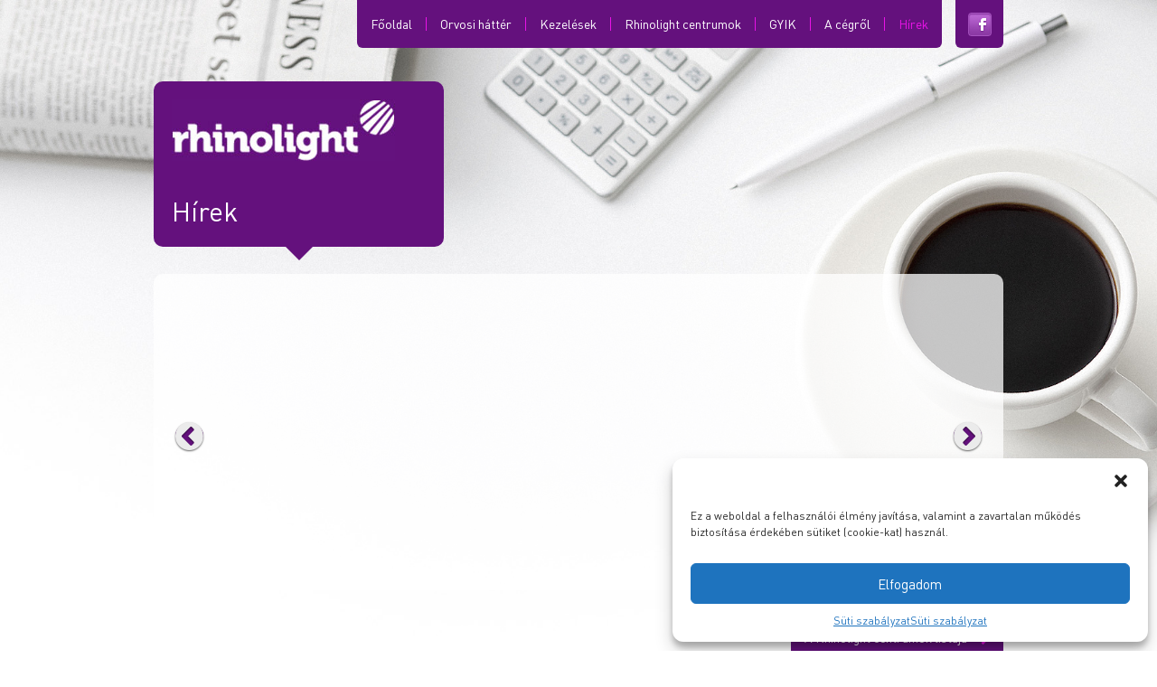

--- FILE ---
content_type: text/javascript
request_url: https://www.rhinolight.hu/wp-content/themes/rhinolight_hu/maps/maps.js?v=2.0
body_size: 23809
content:
//==GOOGLE MAPS==//
function initAutocomplete() {

    var map = new google.maps.Map(document.getElementById('map'), {
        center: {lat: 46.2583, lng: 20.1602},
        zoom: 4,
        mapTypeId: 'roadmap'
    });


    var infowindow = new google.maps.InfoWindow();
    var marker, i;
    var geocoder = new google.maps.Geocoder();
    $('#city option').not('.default').css('display', 'none');
    initCitySelect();


    //Markers
    for (i = 0; i < locations.length; i++) {
        marker = new google.maps.Marker({
            position: new google.maps.LatLng(locations[i][0], locations[i][1]),
            map: map
        });

        google.maps.event.addListener(marker, 'click', (function (marker, i) {
            return function () {
                infowindow.setContent(locations[i][2]);
                infowindow.open(map, marker);
            }
        })
        (marker, i));
    }

    google.maps.event.addDomListener(window, "load", initAutocomplete);


    //Country select
    document.getElementById('country').addEventListener('change', function () {
        geocodeCountry(geocoder, map);


        var CountryCode = $('select[id="country"] :selected').attr('class')
        if ($('#city option').hasClass(CountryCode)) {
            $('#city option').not(CountryCode).css('display', 'none');
            $('#city option.default').css('display', 'block');
            $('#city option.' + CountryCode).css('display', 'block');
            $("#city").val("default");
        }
        initCitySelect();

    });


    //City select
    document.getElementById('city').addEventListener('change', function () {
        geocodeCity(geocoder, map);
    });


    function initCitySelect() {
        if ($('select[id="country"] :selected').val() == "Budapest") {
            $('#city .default').text('Kérjük válasszon országot!');
        } else {
            $('#city .default').text('- - - - -');
        }
    }


    function geocodeCountry(geocoder, resultsMap) {
        var address = document.getElementById('country').value;
        geocoder.geocode({'address': address}, function (results, status) {
            if (status === 'OK') {
                resultsMap.setCenter(results[0].geometry.location);
                resultsMap.setZoom(6);
            }
        });
    }


    function geocodeCity(geocoder, resultsMap) {
        var address = document.getElementById('city').value;
        geocoder.geocode({'address': address}, function (results, status) {
            if (status === 'OK') {
                resultsMap.setCenter(results[0].geometry.location);
                resultsMap.setZoom(10);
            }
        });
    }
}


var locations = [
    [52.5013, 13.3106, '<b>HNO-Zentrum am Kudamm</b><br />Priv.-Doz. Dr. med. Önder Göktas<br />Facharzt für HNO-Heilkunde<br />Giesebrechtstr. 7<br />10629 Berlin<br />Tel.: 030 / 88774203<br />Fax: 030 / 88774204<br />E-Mail: info@hnozentrum-kudamm.de<br />www.hnozentrum-kudamm.de'],

    [54.1513, 12.0727, '<b>Dr. med. Rafiea Saadi</b><br />HNO-Praxis und Schlaflabor<br />Schiffbauerring 60<br />18109 Rostock<br />Tel.: 0381 1212852<br />Fax: 0381 1218100<br />E-Mail: rafieasaadi@t-online.de<br />www.saadi-praxis.de'],

    [53.6515, 10.0182, '<b>Dr. med. univ. Martin Wischatta</b><br />Praxis für HNO-Heilkunde<br />Tangstedter Landstr. 77<br />22415 Hamburg<br />Tel.: 040 5203353<br />Fax: 040 21997781<br />E-Mail: praxis@hno-wischatta.de<br />www.hno-wischatta.de'],

    [50.3509, 9.52186, '<b>Dres. med. Burghof, Staab und Bauer</b><br />HNO-Gemeinschaftspraxis<br />Lotichiusstr. 48<br />36381 Schlüchtern<br />Tel.: 06661 5100<br />E-Mail: info@hno-schluechtern.de<br />www.hno-schluechtern.de'],

    [51.5342, 9.93937, '<b>Priv.-Doz. Dr. med. Detlef Brehmer</b><br />HNO-Facharztpraxis<br />Friedrichstr. 3 - 4<br />37073 Göttingen<br />Tel.: 0551 498080<br />Fax: 0551 4980830<br />E-Mail: Dr.D.Brehmer@t-online.de<br />www.goettingen-hno.de'],

    [51.7821, 8.82695, '<b>Prof. Dr. med. Benedikt J. Folz</b><br />Chefarzt Karl-Hansen-Klinik<br />Antoniusstraße 19<br />33175 Bad Lippspringe<br />Tel.: 05252 954302<br />Fax: 05252 954350<br />E-Mail: b.j.folz@medizinisches-zentrum.de<br />www.medizinisches-zentrum.de'],

    [50.9367, 6.94861, '<b>Dr. med. habil Emil Zenev</b><br />PANKLINIK am Neumarkt<br />Zeppelinstr. 1<br />50667 Köln<br />Tel.: 0221 2776340<br />Fax: 0221 2776341<br />E-Mail: info@hno-panklinik.de<br />www.hno-panklinik.de'],

    [50.7694, 6.04296, '<b>Dr. med. Norbert Pasch</b><br />HNO-Praxis, Allergologie<br />Steppenbergallee 12<br />52074 Aachen<br />Tel.: 0241 874392<br />Fax: 0241 82456<br />E-Mail: norbert.pasch@web.de<br />www.hno-praxis-pasch.de'],

    [47.6501, 19.4891, 'Aszód Szakorvosi Rendelőintézet<br />Vezető orvos: Dr. Száraz Katalin<br />Telefon: 20/224-00-14; 28/500-790<br />Cím: 2170 Aszód, Baross u. 4.'],

    [46.8897, 19.6571, 'Bagoly Egészségház<br />Vezető orvos: Dr. Pongrácz József<br />Telefon: 20/482-04-60<br />Fax: 76/503-099<br />Cím: 6000 Kecskemét, Bagoly u. 1/a<br />E-mail:meditres@meditres.hu<br />Weboldal: http://www.meditres.hu'],

    [46.6783, 21.0928, 'Békéscsabai Fül-Orr-Gégészeti Magánrendelés<br />Dr. Török Julianna<br />Dr. Ágoston Hecla<br/>Telefon: 66/454-827<br />Cím: 5600 Békéscsaba, Mednyánszky u. 4-6.'],

    [47.4938, 19.9109, 'Besenyi és Társa Orvosi Betéti Társaság<br />Vezető orvos: Dr. Yosefné Dr. Besenyei Orsolya<br />Telefon: 70/310-6845<br />Cím: 5100 Jászberény, Szelei u. 2., Kórház, Fül-Orr- Gégészeti rendelő.'],

    [46.9665, 18.9384, 'Bőrgyógyászati Magánrendelő Dunaújváros<br />Vezető orvos: Dr. Mika Ilona<br />Telefon: 30 620 9913; 20/943 7878;<br />Fax: Tel: 25/400 324<br />Cím: 2400 Dunaújváros, Vasmű út 45. Fsz.3.<br />E-mail:mikaili@freemail.hu<br />Weboldal: http://www.mikaili.uw.hu; www.dunaujvaros@lap.hu'],

    [47.5042, 19.0593, 'Broadway Orvosi Centrum<br />Vezető orvos: Dr. Apostol Éva<br />Telefon: 1/311-97-86<br />Fax: 1/311-97-86<br />Cím: 1065 Budapest, VI. kerület, Nagymező u. 21.<br />E-mail:info@broadwayoc.hu, tatar01<br />Weboldal: http://www.broadwayoc.hu'],

    [47.5071, 19.0271, 'Budai Allergia Központ<br />Vezető orvos: Dr. Balogh Katalin, Dr. Augusztinovicz Mónika<br />Telefon: 30/631-9309<br />Cím: Bp., 1015 Ostrom u. 16. fsz. 1.<br />E-mail:info@allergiakozpont.hu<br />Weboldal: http://www.allergiakozpont.hu'],

    [46.1829, 18.9389, 'Dr. Ferencsik és Társa Eü-i Szolg. Bt.<br />Vezető orvos: Dr. Ferencsik Anna<br />Telefon: 79/326-433, 30/9584-386<br />Cím: 6500 Baja, Ybl sétány 1.<br />E-mail:ferencsik@tvnetwork.hu'],

    [47.6835, 16.592, 'Dr. Vida Ildikó, Fül-orr-gégészeti Magánrendelés<br />Vezető orvos: Dr. Vida Ildikó<br />Telefon: 30/268-9488<br />Cím: Várkerület 73 II/3. 9400<br />E-mail: ivida@freemail.hu'],

    [46.7932, 17.1851, 'Fül-Orr-Gégészeti és Audiológiai Magánrendelés Hévíz<br />Vezető orvos: Dr. Szendrődi Rita<br />Telefon: 83/340-928; 30/222-6969<br />Cím: 8380 Hévíz, Hunyadi u. 5.<br />E-mail:szendrodi@ri.axelero.net'],

    [48.2119, 22.0858, 'Fül-Orr-Gégészeti Járóbeteg Szakellátás<br />Vezető orvos: Dr. Szathmáry György<br />Telefon: 45/502-100/5131 mellék<br />Fax: 45/415-252<br />Cím: 4600 Kisvárda, Árpád u. 26.<br />E-mail:rvrninfo@mail.elender.hu<br />Weboldal: http://fsznet.hu'],

    [47.0899, 17.9067, 'Fül-Orr-Gégészeti Rendelő Veszprém<br />Vezető orvos: Dr. Tuboly Csaba<br />Telefon: 88/424-288; 70/3793-620<br />Cím: 8200 Veszprém, Komakút tér 1.<br />E-mail:tubolycs@freemail.hu'],

    [47.0322, 18.0124, 'Fül-Orr-Gégészeti Szakrendelés Balatonalmádi<br />Vezető orvos: Dr. Síró Edit<br />Telefon: 88/432-892<br />Cím: 8220 Balatonalmádi, Baross G. u. 44.'],

    [46.6495, 21.2723, 'Gyulai Fül-Orr-Gégészeti Magánrendelés<br />Vezető orvos: Dr. Halmai Zoltán<br />Telefon: 20/958-2380<br />Cím: 5700 Gyula, Eötvös u. 2.<br />E-mail:halmaiz@korhaz.rethy.hu'],

    [47.47, 19.0846, 'Ju-Med Orvosi Rendelő<br />Vezető orvos: Dr. Juhász Zsuzsanna<br />Telefon: +36-20-944-5476<br />Fax: +36-1-273-1366<br />Cím: 1097 Budapest Könyves K. krt.12-14. III.em. (Lurdy Ház - Csemege-Match Zrt)<br />E-mail:dr.juhasz.zsuzsa@t-online.hu<br />Weboldal: http://www.jumed.hu'],

    [47.5419, 19.1249, 'Ju-Med Orvosi Rendelő<br />Vezető orvos: Dr. Juhász Zsuzsanna<br />Telefon: +36-20-944-5476<br />Fax: +36-1-414-3060<br />Cím: 1155 Budapest Mézeskalács tér 18.<br />E-mail:dr.juhasz.zsuzsa@t-online.hu<br />Weboldal: http://www.jumed.hu'],

    [47.5155, 19.0696, 'Laryngomedic Kft. Rendelő<br />Vezető orvos: Dr. Lőrincz Anikó<br />Telefon: 30/328-95-88<br />Cím: 1063 Budapest, Munkácsy M. u. 34 I/6B<br />E-mail:drlorinczaniko@upcmail.hu'],

    [47.4243, 19.0206, 'Maglics Fül-orr-gégészeti Gyermek és Felnőtt Magánrendelés<br />Vezető orvos: Dr. Maglics Szilvia<br />Telefon: 20/9957-267<br />Cím: 1222 Budapest, XXII. kerület, Gádor u. 79.<br />E-mail:maglics@freemail.hu<br />Weboldal: http://www.maglics.hu'],

    [47.8765, 17.2675, 'Mosonmagyaróvári Rhinolight Szénanátha Centrum<br />Vezető orvos: Dr. Salamon Attila<br />Telefon: 96/566-401, 30/22-62-636<br />Fax: 96/217-057<br />Cím: 9200 Mosonmagyaróvár, Városkapu tér 5.<br />E-mail:salamon2@enternet.hu'],

    [46.2583, 20.1602, 'NOÉ Egészségközpont<br />Cím: Szeged, Bárka u. 1.<br />Orvosok: Dr. Bella Zsolt, Dr. Szakács László.<br />Bejelentkezés: Molnár Ilona, Lovászi Melinda<br />Telefon: 30/385-25-25<br />e-mail: bellazsolt@freemail.hu'],

    [46.248, 20.1458, 'Szegedi Tudományegyetem Fül-Orr-Gégészeti és Fej-Nyaksebészeti Klinika<br />Telefon: 62/545-315<br />Cím: 6725 Szeged, Tisza Lajos krt. 111.<br />E-mail:office@orl.szote.u-szeged.hu<br />Weboldal: http://www.orl.szote.u-szeged.hu'],

    [48.2536, 20.6177, 'Városi Kórház Kazincbarcika, Fül-, orr-, gége szakrendelés<br />Vezető orvos: Dr. Szabó Mária<br />Telefon: 30/254-1649, 48/514-800/142.m<br />Cím: 3700 Kazincbarcika, Május 1. út 56.<br />E-mail:szabo.maria@mail.tvnet.hu'],

    [46.9614, 17.8742, 'Városi Szakrendelő Balatonfüred Fül-orr-gégészet<br />Vezető orvos: Dr. Síró Edit<br />Telefon: 87/580-888<br />Cím: 8230 Balatonfüred, Csárda u. 1.'],

    [47.6843, 16.5944, '<b>Euro Human Eü-i Szolg. és Tanácsadó Kft. Rendelője Sopron</b><br />Vezető orvos: Dr. Lovas Tamás<br />Telefon: 99/340-818; 30/9973-578<br />Cím: 9400 Sopron, Füredi sétány 4.<br />E-mail: lovas.tamas@axelero.hu'],

    [45.8133, 15.9455, '<b>Polyclinic Klapan Medical Group</b><br />Ilica 191 A, 10000'],

    [35.7215, 139.759, '<b>Nihon Medical College</b><br />Kimihiro Ohkubo M.D.<br />Professor/ENT<br />113-8603<br />1-1-5 Sendagi, Bunkyo-ku, Tokyo<br />03-3822-2131'],

    [34.6901, 135.52, '<b>Osaka Dental University</b><br />Nobuo Kubo M.D.<br />Asst.Professor/ENT<br />540-0008<br />1-5-17 Otemae, Chuo-ku, Osaka<br />06-6910-1111'],

    [34.6982, 135.496, '<b>Takasu Clinic</b><br />Keiko Takasu M.D.<br />President<br />530-0002<br />1-4-12 Sonezakishinchi, Kita-ku, Osaka<br />6345-1187'],

    [42.6917, 23.3109, '<b>Dr. Stefan Stoyanov</b><br />79 Skobelev Blvd<br />1606 – Sofia<br />Bulgaria<br />phone: +359 2 9821408'],

    [37.4565, 138.823, '<b>Mimielle Niigata Clinic</b><br />Hiroshi Naya M.D.<br />President<br />2-26 Furushouji, Nagaoka-city, Niigata<br />0258-28-1933'],

    [35.6662, 139.713, '<b>Akai Clinic</b><br />Hidemi Akai M.D.<br />President<br />107-0061<br />3-5-17 Kita-Aoyama, Minato-ku, Tokyo<br />03-5771-4114'],

    [39.9309, 32.8396, '<b> Prof. Dr. Metin ÖNERCİ	</b> <br /> 0 312 444 44 50	<br /> KENT KBB DAL MERKEZİ   <br />Turgut Reis Cad. <br /> No: 25 06570 Tandoğan  <br /> ANKARA'],

    [39.7532, 30.4933, '<b> Prof. Dr. Cemal CİNGİ	</b> <br /> 0 222 239 29 79	<br /> OSMANGAZİ ÜNV.TIP.FAK.HAST. <br />B üyükdere Mah. Osmangazi Üniversitesi Meşelik Kampüsü <br /> Eskişehir'],

    [37.0034, 35.3349, '<b>Prof. Dr. Levent SOYLU</b> <br /> Cemalpasa Mah. Fuzuli Cad. Galleria Is Merkezi No: 14/C <br /> 01120 Seyhan/Adana <br /> 0 322 454 15 15 <br />B ÖZEL GALLERIA KBB <br /> Adana'],

    [38.427, 27.135, '<b> Prof. Dr. Ümit ULUÖZ	</b> <br /> EFES KBB DAL MERKEZI	<br /> Akdeniz Cad. No: 14/A Pasaport IZMIR <br /> 0 232 446 15 16  <br /> Izmir'],

    [38.3992, 27.1289, '<b> Prof. Dr. Atilla TEKAT </b> <br /> ÖZEL EGEPOL HASTANESI<br /> Halide Edip Adivar Bulvari 507 Sk. No:3  35270 Üçyol/IZMIR <br /> 0 232 262 22 22<br /> IZMIR'],

    [41.0579, 28.9951, '<b> Prof. Dr. Dilaver ÖZTURAN </b> <br />ÖZEL ME-Dİ KBB<br />Tesvikiye Mah. Hakki Yeten Cad. Dogu Is Merkezi no:15/2, 34365 Sisli/ISTANBUL <br /> 0 212 296 82 68<br />Izmir'],

    [49.2299, 20.3168, '<b> Sanatórium Tatranská Kotlina </b> <br /> Tatranska Kotlina 68, 05954 VYSOKE TATRY <br /> +421 -52 - 4782602	<br /> Tatranská Kotlina'],

    [35.7083, 51.3837, '<b>Asthma and Allergy Research Center</b><br />No.62, Gharib St., Keshavarz Blvd., Tehran, Iran<br />00982166920981'],

    [-34.9426, 138.597, '<b>Australian Clinic of Biological Medicine</b><br />10A Rose Terrace, Wayville 5034, Adelaide SA<br />Tel.: +61 88 272 1012<br />Adelaide'],

    [44.4295, 26.1545, '<b>Policlinica Globului</b><br />Str. Pictor Gheorghe Tatarascu nr. 2, Bucharest<br />Tel.: 021 - 325-44-22, 031 - 105-25-75<br />Bucharest'],

    [46.1793, 21.3163, 'Piata Mihai Viteazul nr. 7-8, Arad<br />Tel.: 0257-257-080<br />Arad'],

    [45.7637, 21.2188, 'Str. Teiului nr. 7, Timisoara<br />Tel.: 0722253043<br />Timisoara'],

    [47.0627, 21.9204, 'Bul. Decebal nr. 78, Oradea<br />Tel.: 0742317296<br />Oradea'],

    [47.6736, 22.4447, '<b>Jud. Satu Mare</b><br />Bd. 25 Octombrie nr. 25, 445100 Carei<br />Tel.: 0261 863101; 863102; 863103<br />Carei'],

    [-33.8795, 151.221, '<b> Dr. Janet Rimmer, St. Vincent\'s Clinic </b> <br /> Level 8, 806/438 Victoria St, Darlinghurst, Sydney, NSW <br /> Tel.: +61 2 8382 6822 <br /> Darlinghurst, Sydney'],

    [-33.7345, 150.946, '<b> Dr. Tobias Pincock, Norwest Allergy Clinic </b> <br /> Suite A8 24-32, Lexington Drive, Bella Vista, Sydney  NSW  2153 <br /> Tel.: +61 2 8883 1500<br /> Bella Vista, Sydney'],

    [39.9039, 32.8614, '<b>Doç. Dr. Nedim ARDA</b> <br /> ÖZEL MEDICANA HASTANESI<br />Tunali Hilmi Cad. Abay Kunanbay Sk. No:2/5  Kavaklidere/ANKARA<br />0 312 428 11 11<br />Ankara'],

    [41.053, 28.9941, '<b>Doç. Dr. Tan ERGIN</b> <br />VKV AMERIKAN HASTANESI<br />Güzelbahçe Sk. No:20   34365  Nisantasi/ISTANBUL<br />Tel.: 0 212 444 3 777<br />Istanbul'],

    [41.0516, 28.9963, '<b>Doç. Dr. Teoman DAL</b> <br />ÖZEL MUAYENEHANE<br />Prof. Dr. Müfide Küley Sk. No: 37/A Nisantasi/ISTANBUL<br />Tel.:0 212 219 67 26<br />Istanbul'],

    [41.0217, 29.0407, '<b>Doç. Dr. Halil Ibrahim EROL</b> <br />ÖZEL BOSPHORUS KBB<br />Mahir Iz Cad. No: 21 Altunizade/ISTANBUL<br />Tel.:0 216 444 4 522<br />Istanbul'],

    [40.9034, 31.1523, '<b>Yard. Doç. Dr.Tayfun APUHAN</b> <br />BOLU IZZET BAYSAL TIP FAK.HAST.<br />Abant Izzet Baysal Üniversitesi<br />Saglik Arastirma Ve Uygulama Merkezi Müdürlügü 14280 Gölköy/BOLU<br />Tel.:0 374 253 46 56<br />Bolu'],

    [40.9846, 29.1072, '<b>Op. Dr. Oray KARAÇAYLI</b> <br />ÖZEL MEMORIAL HASTANESI<br />Küçükbakkalköy Mah. Vedat Günyol Cad. No: 28-30   34758 Atasehir/ISTANBUL<br />Tel.:0 212 444 7 888<br />Istanbul'],

    [40.944, 29.1129, '<b>Op. Dr. Hakan AKCIN</b> <br />ÖZEL BÖLGE HASTANESSI<br />Bagdat Cad. No: 189 Maltepe/ISTANBUL<br />Tel.:0 216 441 20 20<br />Istanbul'],

    [40.9627, 29.0757, '<b>Op. Dr. Abdülkadir GÖKSEL</b> <br />ÖZEL MUAYENEHANE <br />Bagdat Cad. Zümrüt Ap. No: 378 Kat:1 Daire :5  Saskinbakkal/ISTANBUL<br />Tel.:0 216 444 25 22<br />Istanbul'],

    [41.0516, 28.9915, '<b>Op. Dr. Süreyya SENELDIR</b> <br />ÖZEL MUAYENEHANE<br />Tesvikiye Cad. Bayer Ap. No:63 Kat:7 Nisantasi/ISTANBUL<br />Tel.:0 212 230 01 73<br />Istanbul'],

    [40.9954, 28.8699, '<b>Op. Dr. Orhan ALTINTAS</b> <br />BAKIRKÖY ENT CENTER <br />Incirli Cad. No: 97  34147 Bakirköy/ISTANBUL<br />Tel.:0 212 543 97 97<br />Istanbul'],

    [40.9672, 29.1092, '<b>Op. Dr. Ethem SAHIN</b> <br />BAYINDIR HASTANESI<br />Ali Nihat Tarlan Cad. Ertas Sk. No: 17 Içerenköy- Atasehir/ISTANBUL<br />Tel.:0 216 575 26 66<br />Istanbul'],

    [40.7644, 29.9655, '<b>Op. Dr. Metin GÖKLÜ</b> <br />KONAK HASTANESI<br />Yenisehir Mah. Dönmez Sk. No: 53  41140 Bekirpasa/IZMIT<br />Tel.:0 262 318 70 70<br />Izmit'],

    [40.1851, 29.0691, '<b>Op. Dr. Ferruh FERSCI</b> <br />ÖZEL HAYAT HASTANESI<br />Inönü Cad. No: 51 Osmangazi/BURSA<br />Tel.:0 224 225 08 50<br />Bursa'],

    [40.1971, 29.038, '<b>Op. Dr. Cengiz MIHCI</b> <br />ÖZEL MEDIKA KBB MERKEZI<br />Cekirge Cad. No: 87 Osmangazi/BURSA<br />Tel.:0 224 234 05 00<br />Bursa'],

    [40.239, 28.9558, '<b>Op. Dr. Resat BAYER</b> <br />ÖZEL RENTIP HASTANESI<br />Fethiye Mah. Dr. Mehmet Oktay Sk. No:8   16140  Nilüfer/BURSA<br />Tel.:0 224 249 77 00<br />Bursa'],

    [38.6191, 27.4365, '<b>Op. Dr. Cem Turgut GÜNGÖR</b> <br />ÖZEL 8 EYLÜL HASTANESI<br />Sakarya Mah. 1115 Sk. No:4  Merkez/MANISA<br />Tel.:0 236 238 88 23<br />Manisa'],

    [38.6123, 27.4101, '<b>Op. Dr. Ilker YAZGIN</b> <br />GEDIZ TIP MERKEZI<br />Merkez Efendi Mah. 45020  MANISA<br />Tel.:0 236 234 98 03<br />Manisa'],

    [36.8728, 30.7186, '<b>Op. Dr. Gökhan UGUR</b> <br />ÖZEL MUAYENEHANE<br />Metin Kasapoglu Cad. Yakamoz Sitesi No:62 Blok D1 ANTALYA<br />Tel.:0 242 321 88 00<br />Antalya'],

    [36.8551, 30.7481, '<b>Op. Dr. Hakan YÜKSEL</b> <br />MEDICAL PARK HASTANESI<br />Fener Mah. Tekelioglu Cad. No:7 Lara/ANTALYA<br />Tel.:0 532 413 93 35<br />Antalya'],

    [36.8713, 30.6333, '<b>Op. Dr. Surzan KANDEMIR</b> <br />ÖZEL OLIMPOS HASTANESI<br />Ögretmenevleri Mah. 460 Sk. No:48 Konyaalti/ANTALYA<br />Tel.:0 242 228 09 09<br />Antalya'],

    [38.4495, 27.1877, '<b>Op. Dr. Ümit FILIZ</b> <br />ENTO KBB DAL MERKEZI<br />Mansuroglu Mah. 283/14 Sk. No:14/A Bornova/IZMIR<br />Tel.:0 232 348 45 55<br />Izmir'],

    [38.4904, 27.0638, '<b>Op. Dr. Mehmet BAZ</b> <br />EKOL KBB HASTANESI<br />8019/16 Sk. No: 4 Cigli/IZMIR<br />Tel.:0 232 386 55 05<br />Izmir'],

    [41.2727, 31.4329, '<b>Op. Dr. Eylem ERTUGRUL</b> <br />ÖZEL ECHOMAR HASTANESI<br />Cetin Apatay Bulv. No: 18 Eregli/ZONGULDAK<br />Tel.:0 372 312 28 88<br />Zonguldak'],

    [41.2655, 36.3397, '<b>Op. Dr. Suat TERZİ</b> <br />ÖZEL ATASAM HASTANESİ<br />Derebahçe Mah. Bahçıvan Sk. No: 14 Derebahçe/SAMSUN<br />Tel.:0 362 230 88 98<br />Samsun'],

    [41.2659, 36.3512, '<b>Op. Dr. Selami YAVUZ</b> <br />MEDICANA HASTANESİ<br />Yeni Mah. Şehit Mesut Birinci Cad. No: 85 Canik/SAMSUN<br />Tel.:0 362 311 05 05<br />Samsun'],

    [41.1395, 37.2819, '<b>Op. Dr. Ercan AYDIN</b> <br />ÇAKIRTEPE HASTANESİ<br />Atatürk Mah. Tepeyolu Cad. No:43 Ünye/ORDU<br />Tel.:0 452 324 13 24<br />Ünye/ORDU'],

    [38.6842, 39.2283, '<b>Op. Dr. Mahmut YILDIZ</b> <br />MEDICAL PARK HASTANESİ<br />Yıldızbağları Mah. Yunus Emre Bulv. No:133 ELAZIĞ<br />Tel.:0 424 234 50 00<br />ELAZIĞ'],

    [37.919, 40.2358, '<b>Op. Dr. Hüseyin DEMİR</b> <br />ÖZEL AKADEMİ KBB<br />Mimarsinan Cad. İnka 4 Apt.  No: 9/C Yenişehir/DİYARBAKIR<br />Tel.:0 412 228 16 16<br />Diyarbakır'],

    [38.715, 35.494, '<b>Op. Dr. Nurcan GÖĞEBAKAN</b> <br />ÖZEL ERCİYES HASTANESİ<br />Tacettin Veli Mah. Lalezade Cad. No:46  Melikgazi/KAYSERİ<br />Tel.:0 352 222 41 42<br />Kayserı'],

    [37.3058, 27.781, '<b>Op. Dr. Ünal GÜREL</b> <br />ÖZEL İZAN HASTANESİ<br />Hayıtlı Mah. Atatürk Bulv. No:21 Milas/MUĞLA<br />Tel.:0 252 512 93 00<br />Milas/Muğla'],

    [47.1997, 18.4121, 'Virág Egészség Központ<br />Vezető orvos: Dr. Kukely Ildikó<br />Bejelentkezés: Páj Rita<br />Telefon: 70/93 55 935;<br />Cím: 8000 Székesfehérvár, Virág Benedek utca 1.<br />E-mail:adveritas01@gmail.com<br />Weboldal: http://www.viragrendelo.hu'],

    [41.0509, 28.9925, '<b>Dr. İsmail Koçak</b> SESVAK Teşvikiye Cad. 129/2 İnayet apt. 34365 Nişantaşı İstanbul<br />Tel.:+90 (212) 291 67 67 - 2916770, Fax: +90 (212) 291 67 77, e-mail: info@drismailkocak.com'],

    [48.1019, 20.7791, 'Erzsébet Fürdő Gyógyászati Központ<br />Orvosok: Dr. Barbócz Erzsébet, Dr. Szakács Gábor, Dr. Makó Lőrinc, Dr. Barabási Miklós<br />Telefon: +36-46 505-293<br />Mobil: 30/946-0013<br />Cím: 3530 Miskolc, Erzsébet tér 4.<br />E-mail: erzsebetfurdo@gmail.com<br />Weboldal: http://www.erzsebetfurdo.hu'],

    [46.8377, 16.844, 'Fül-orr-gége Magánrendelés<br />Cím: 8900 Zalaegerszeg, Ady út 58.<br />Orvos neve: Dr. Fehér Attila<br />Bejelentkezés: +36-30-332-0999<br />kontakt: Sághegyi Judit<br />e-mail: fulorrgege.zala@gmail.com'],

    [53.2925, -6.20107, 'Allergy Ireland<br />Address: Slievemore Clinic, Old Dublin Road, Stillorgan, Co. Dublin<br />Tel: 01-2000500<br />Fax: 01-2101564<br />e-mail: allergyireland@slievemore-clinic.com<br />Dr Paul Carson – pc@slievemore-clinic.com<br />web: http://allergy-ireland.ie'],

    [53.282551, -8.973770, 'Dr. E. Joe FitzGibbon<br />Address: Suite 31, Galway Clinic Doughiska, County Galway<br />Tel: + 353 91 720 155<br />Fax: + 353 91 720 156<br />e-mail: info@joefitzgibbon.ie<br />web: www.joefitzgibbon.ie'],

    /*ÚJ*/
    [48.401216, 9.995382, '<b>Ärzte für Hals- Nasen- Ohrenheilkunde</b><br/>Rosengasse 15<br/>89073 Ulm<br/>Tel.: 0731-6 12 13<br/>Fax: 0731-6 12 15<br/>info@hno-praxis-ulm.de<br/>www.hno-praxis-ulm.de'],

    [48.329035, 9.889091, '<b>Überörtliche Gemeinschaftspraxis</b><br/>Erlenbachstraße 48/2<br/>89155 Erbach<br/>Tel.: 07305-9348170<br/>Fax: 07305-93481739<br/>info@hno-praxis-ulm.de<br/>www.hno-praxis-erbach.de'],

    [47.261304, 11.395403, '<b>Dr. med. Florian Fischer</b><br/>Facharzt für Hals-, Nasen- und Ohrenkrankheiten<br/>Leopolstraße 11<br/>6020 Innsbruck<br/>Tel. +43-512-58 18 95<br/>Fax +43-512-58 18 95-4<br/>fischer@doctor.com<br/>www.hno-fischer.at'],

    [53.376126, -6.267319, '<b>Dr. Ranbir Kaulsay MD</b><br/>Bon Secours Consultants Clinic and  Beacon ENT & Allergy Clinic<br/>Glasnevin, Dublin 9<br/>Tel: 0852383373<br/>e-mail: dublinallergy@gmail.com<br/>web: www.clontarfclinic.com'],

    [-2.133256, -79.904067, '<b>Dr. Iván Cherrez Ojeda</b><br/>Clínica Kennedy, Sección Delta<br/>Av 9na. Oeste y Av. San Jorge<br/>Guayaquil, Ecuador<br/>Tel: 04 5114555 / 04 6005365<br/>e-mail: ivancherrez@gmail.com<br/>web: www.respiralab.com'],

    [-25.992503, 28.124872, '<b>Dr. Ahmed Moosa Haffejie General practician</b><br/>Suite 101 Midrand city, Old Pretoria rd<br/>1685 Halfway house<br/>Republic of South Africa<br/>Tel.:+27 11 805 3731<br/>Email: haffejie@gmail.com'],

    [51.517754, -0.148001, '<b>ROC Clinic London</b><br/>45 Queen Anne Street, London, W1G 9JF<br/>Tel: +44 (0) 207 935 06 06<br/>abigail.jones@rocprivateclinic.com<br/>www.rocprivateclinic.com<br/>www.rochealthservices.com'],

    [52.523631, -2.001471, '<b>Dr. Nick Makwana, MD</b><br/>Sandwell and West Birmingham NHS Trust<br/>Consultant Paediatrician, Department of Child Health Group Director, Women and Child Health<br/>E-mail: nmakwana@nhs.net<br/>http://www.swbh.nhs.uk/'],

    [47.023180, 19.124393, 'Archi – Med Kft. - Dr. Lebovics Valéria<br/>6090 Kunszentmiklós, Baky Endre u. 2.<br/>Tel: +36-76-550-260<br/>E-mail: valeria.lebovics@gmail.com'],

    [35.200570, 33.324770, '<b>Op.Dr. Mahmut CANKAYA</b><br />Belediye Bulvarı No:96 Ak Santral Sitesi<br />3.Blok 1. Kat Daire No:1<br />Yenikent / LEFKOŞA/ KIBRIS<br />TEL: 05391001010']

    /**/

];
//====//